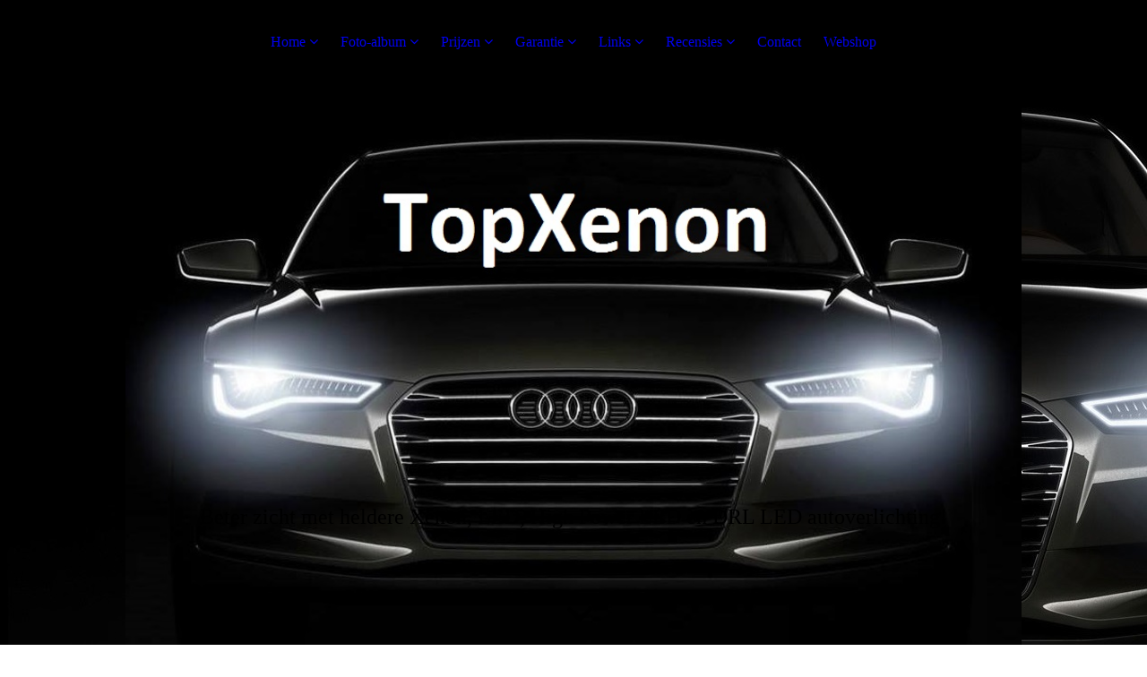

--- FILE ---
content_type: text/html; charset=utf-8
request_url: https://www.topxenon.nl/Home/Informatie/
body_size: 38128
content:
<!DOCTYPE html><html lang="nl"><head><meta http-equiv="Content-Type" content="text/html; charset=UTF-8"><title>TopXenon: beter zicht met heldere Xenon, High Power LED, LED en DRL LED autoverlichting.</title><meta name="description" content="TopXenon: beter zicht met heldere Xenon, High Power LED, LED en DRL LED autoverlichting. Xenon inbouw auto voor €99,- all-in."><meta name="keywords" content="topxenon, xenon, cree led, led, drl, smd led, verlichting, auto, verkoop, inbouw Amersfoort, Amersfoort, koplampen, Xenon verlichting, Led inbouw, high power led, cree led inbouw, xenon Amersfoort, goedkoop xenon inbouw, kwaliteit xenon, inbouwservice xenon, wetgeving xenon, wetgeving drl, wetgeving CREE Led"><link href="https://topxenon.nl/Home/Informatie/" rel="canonical"><meta content="TopXenon: beter zicht met heldere Xenon, High Power LED, LED en DRL LED autoverlichting." property="og:title"><meta content="website" property="og:type"><meta content="https://topxenon.nl/Home/Informatie/" property="og:url"><meta content="http://54379330.swh.strato-hosting.eu/.cm4all/iproc.php/fb1.jpg" property="og:image"><script>
              window.beng = window.beng || {};
              window.beng.env = {
                language: "en",
                country: "US",
                mode: "deploy",
                context: "page",
                pageId: "000000556300",
                pageLanguage: "nl",
                skeletonId: "",
                scope: "1654793",
                isProtected: false,
                navigationText: "Informatie",
                instance: "1",
                common_prefix: "https://strato-editor.com",
                design_common: "https://strato-editor.com/beng/designs/",
                design_template: "sys/cm_dux_094",
                path_design: "https://strato-editor.com/beng/designs/data/sys/cm_dux_094/",
                path_res: "https://strato-editor.com/res/",
                path_bengres: "https://strato-editor.com/beng/res/",
                masterDomain: "",
                preferredDomain: "",
                preprocessHostingUri: function(uri) {
                  
                    return uri || "";
                  
                },
                hideEmptyAreas: false
              };
            </script><script xmlns="http://www.w3.org/1999/xhtml" src="https://strato-editor.com/cm4all-beng-proxy/beng-proxy.js"></script><link xmlns="http://www.w3.org/1999/xhtml" rel="stylesheet" href="https://strato-editor.com/.cm4all/e/static/3rdparty/font-awesome/css/font-awesome.min.css"></link><link rel="stylesheet" type="text/css" href="https://strato-editor.com/.cm4all/res/static/libcm4all-js-widget/3.89.7/css/widget-runtime.css" />
<link rel="stylesheet" type="text/css" href="https://strato-editor.com/.cm4all/res/static/beng-editor/5.3.138/css/deploy.css" />
<link rel="stylesheet" type="text/css" href="https://strato-editor.com/.cm4all/res/static/libcm4all-js-widget/3.89.7/css/slideshow-common.css" />
<script src="https://strato-editor.com/.cm4all/res/static/jquery-1.7/jquery.js"></script><script src="https://strato-editor.com/.cm4all/res/static/prototype-1.7.3/prototype.js"></script><script src="https://strato-editor.com/.cm4all/res/static/jslib/1.4.1/js/legacy.js"></script><script src="https://strato-editor.com/.cm4all/res/static/libcm4all-js-widget/3.89.7/js/widget-runtime.js"></script>
<script src="https://strato-editor.com/.cm4all/res/static/libcm4all-js-widget/3.89.7/js/slideshow-common.js"></script>
<script src="https://strato-editor.com/.cm4all/res/static/beng-editor/5.3.138/js/deploy.js"></script>
<script type="text/javascript" src="https://strato-editor.com/.cm4all/uro/assets/js/uro-min.js"></script><link href="https://strato-editor.com/.cm4all/designs/static/sys/cm_dux_094/1769040093.8399942/css/main.css" rel="stylesheet" type="text/css"><meta name="viewport" content="width=device-width, initial-scale=1, user-scalable=yes"><link href="https://strato-editor.com/.cm4all/designs/static/sys/cm_dux_094/1769040093.8399942/css/responsive.css" rel="stylesheet" type="text/css"><link href="https://strato-editor.com/.cm4all/designs/static/sys/cm_dux_094/1769040093.8399942/css/cm-templates-global-style.css" rel="stylesheet" type="text/css"><link href="/.cm4all/handler.php/vars.css?v=20260118084743" type="text/css" rel="stylesheet"><style type="text/css">.cm-logo {background-image: url("/.cm4all/uproc.php/0/.TX%20FB%20nwnw%201.jpg/picture-1200?_=16d86c1cd58");
        background-position: 50% 50%;
background-size: auto 100%;
background-repeat: no-repeat;
      }</style><script type="text/javascript">window.cmLogoWidgetId = "STRATP_cm4all_com_widgets_Logo_610215";
            window.cmLogoGetCommonWidget = function (){
                return new cm4all.Common.Widget({
            base    : "/Home/Informatie/index.php/",
            session : "",
            frame   : "",
            path    : "STRATP_cm4all_com_widgets_Logo_610215"
        })
            };
            window.logoConfiguration = {
                "cm-logo-x" : "50%",
        "cm-logo-y" : "50%",
        "cm-logo-v" : "2.0",
        "cm-logo-w" : "auto",
        "cm-logo-h" : "100%",
        "cm-logo-di" : "sys/cm_dux_094",
        "cm-logo-u" : "uro-service://",
        "cm-logo-k" : "%7B%22serviceId%22%3A%220%22%2C%22path%22%3A%22%2F%22%2C%22name%22%3A%22TX%20FB%20nwnw%201.jpg%22%2C%22type%22%3A%22image%2Fjpeg%22%2C%22start%22%3A%2216d86c1cd58%22%2C%22size%22%3A%2299993%22%7D",
        "cm-logo-bc" : "",
        "cm-logo-ln" : "",
        "cm-logo-ln$" : "",
        "cm-logo-hi" : false
        ,
        _logoBaseUrl : "uro-service:\/\/",
        _logoPath : "%7B%22serviceId%22%3A%220%22%2C%22path%22%3A%22%2F%22%2C%22name%22%3A%22TX%20FB%20nwnw%201.jpg%22%2C%22type%22%3A%22image%2Fjpeg%22%2C%22start%22%3A%2216d86c1cd58%22%2C%22size%22%3A%2299993%22%7D"
        };
          jQuery(document).ready(function() {
            var logoElement = jQuery(".cm-logo");
            logoElement.attr("role", "img");
            logoElement.attr("tabindex", "0");
            logoElement.attr("aria-label", "logo");
          });
        </script><link  rel="shortcut icon"   href="/Home/Informatie/index.php/;focus=STRATP_cm4all_com_widgets_Favicon_610218&amp;path=show&amp;frame=STRATP_cm4all_com_widgets_Favicon_610218?subaction=icon" type="image/png"/><style id="cm_table_styles"></style><style id="cm_background_queries">            @media(min-width: 100px), (min-resolution: 72dpi), (-webkit-min-device-pixel-ratio: 1) {.cm-background{background-image:url("/.cm4all/uproc.php/0/.a2.jpg/picture-200?_=1498c046a60");}}@media(min-width: 100px), (min-resolution: 144dpi), (-webkit-min-device-pixel-ratio: 2) {.cm-background{background-image:url("/.cm4all/uproc.php/0/.a2.jpg/picture-400?_=1498c046a60");}}@media(min-width: 200px), (min-resolution: 72dpi), (-webkit-min-device-pixel-ratio: 1) {.cm-background{background-image:url("/.cm4all/uproc.php/0/.a2.jpg/picture-400?_=1498c046a60");}}@media(min-width: 200px), (min-resolution: 144dpi), (-webkit-min-device-pixel-ratio: 2) {.cm-background{background-image:url("/.cm4all/uproc.php/0/.a2.jpg/picture-800?_=1498c046a60");}}@media(min-width: 400px), (min-resolution: 72dpi), (-webkit-min-device-pixel-ratio: 1) {.cm-background{background-image:url("/.cm4all/uproc.php/0/.a2.jpg/picture-800?_=1498c046a60");}}@media(min-width: 400px), (min-resolution: 144dpi), (-webkit-min-device-pixel-ratio: 2) {.cm-background{background-image:url("/.cm4all/uproc.php/0/.a2.jpg/picture-1200?_=1498c046a60");}}@media(min-width: 600px), (min-resolution: 72dpi), (-webkit-min-device-pixel-ratio: 1) {.cm-background{background-image:url("/.cm4all/uproc.php/0/.a2.jpg/picture-1200?_=1498c046a60");}}@media(min-width: 600px), (min-resolution: 144dpi), (-webkit-min-device-pixel-ratio: 2) {.cm-background{background-image:url("/.cm4all/uproc.php/0/.a2.jpg/picture-1600?_=1498c046a60");}}@media(min-width: 800px), (min-resolution: 72dpi), (-webkit-min-device-pixel-ratio: 1) {.cm-background{background-image:url("/.cm4all/uproc.php/0/.a2.jpg/picture-1600?_=1498c046a60");}}@media(min-width: 800px), (min-resolution: 144dpi), (-webkit-min-device-pixel-ratio: 2) {.cm-background{background-image:url("/.cm4all/uproc.php/0/.a2.jpg/picture-2600?_=1498c046a60");}}
</style><script type="application/x-cm4all-cookie-consent" data-code=""></script></head><body ondrop="return false;" class=" device-desktop cm-deploy cm-deploy-342 cm-deploy-4x"><div class="cm-background" data-cm-qa-bg="image"></div><div class="cm-background-video" data-cm-qa-bg="video"></div><div class="cm-background-effects" data-cm-qa-bg="effect"></div><div class="template_wrapper cm-templates-container"><header class="header_wrapper"><div class="nav_wrapper"><nav class="navigation_wrapper cm_with_forcesub" id="cm_navigation"><ul id="cm_mainnavigation"><li id="cm_navigation_pid_148596" class="cm_current cm_has_subnavigation"><a title="Home" href="/Home/" class="cm_anchor">Home</a><ul class="cm_subnavigation" id="cm_subnavigation_pid_148596"><li id="cm_navigation_pid_556299"><a title="Wetgeving" href="/Home/Wetgeving/" class="cm_anchor">Wetgeving</a></li><li id="cm_navigation_pid_556300" class="cm_current"><a title="Informatie" href="/Home/Informatie/" class="cm_anchor">Informatie</a></li><li id="cm_navigation_pid_556517"><a title="Nieuws" href="/Home/Nieuws/" class="cm_anchor">Nieuws</a></li><li id="cm_navigation_pid_556512"><a title="Fitting zoeker" href="/Home/Fitting-zoeker/" class="cm_anchor">Fitting zoeker</a></li></ul></li><li id="cm_navigation_pid_149321" class="cm_has_subnavigation"><a title="Foto-album" href="/Foto-album/" class="cm_anchor">Foto-album</a><ul class="cm_subnavigation" id="cm_subnavigation_pid_149321"><li id="cm_navigation_pid_556435"><a title="Xenon en LED" href="/Foto-album/Xenon-en-LED/" class="cm_anchor">Xenon en LED</a></li><li id="cm_navigation_pid_556436"><a title="High Power LED" href="/Foto-album/High-Power-LED/" class="cm_anchor">High Power LED</a></li><li id="cm_navigation_pid_556447"><a title="DRL LED" href="/Foto-album/DRL-LED/" class="cm_anchor">DRL LED</a></li><li id="cm_navigation_pid_556437"><a title="Overig" href="/Foto-album/Overig/" class="cm_anchor">Overig</a></li></ul></li><li id="cm_navigation_pid_189570" class="cm_has_subnavigation"><a title="      Prijzen" href="/Prijzen/" class="cm_anchor">      Prijzen</a><ul class="cm_subnavigation" id="cm_subnavigation_pid_189570"><li id="cm_navigation_pid_556373"><a title="Xenon en LED" href="/Prijzen/Xenon-en-LED/" class="cm_anchor">Xenon en LED</a></li><li id="cm_navigation_pid_556374"><a title="High Power LED" href="/Prijzen/High-Power-LED/" class="cm_anchor">High Power LED</a></li><li id="cm_navigation_pid_756307"><a title="DRL LED" href="/Prijzen/DRL-LED/" class="cm_anchor">DRL LED</a></li><li id="cm_navigation_pid_556392"><a title="Overig" href="/Prijzen/Overig/" class="cm_anchor">Overig</a></li></ul></li><li id="cm_navigation_pid_489850" class="cm_has_subnavigation"><a title="Garantie" href="/Garantie/" class="cm_anchor">Garantie</a><ul class="cm_subnavigation" id="cm_subnavigation_pid_489850"><li id="cm_navigation_pid_556416"><a title="Xenon" href="/Garantie/Xenon/" class="cm_anchor">Xenon</a></li><li id="cm_navigation_pid_556417"><a title="High Power LED" href="/Garantie/High-Power-LED/" class="cm_anchor">High Power LED</a></li><li id="cm_navigation_pid_556418"><a title="LED &amp; DRL" href="/Garantie/LED-DRL/" class="cm_anchor">LED &amp; DRL</a></li><li id="cm_navigation_pid_756758"><a title="Voorwaarden" href="/Garantie/Voorwaarden/" class="cm_anchor">Voorwaarden</a></li></ul></li><li id="cm_navigation_pid_517688" class="cm_has_subnavigation"><a title="Links" href="/Links/" class="cm_anchor">Links</a><ul class="cm_subnavigation" id="cm_subnavigation_pid_517688"><li id="cm_navigation_pid_593715"><a title="TopXenon" href="/Links/TopXenon/" class="cm_anchor">TopXenon</a></li><li id="cm_navigation_pid_593716"><a title="Linkpartners" href="/Links/Linkpartners/" class="cm_anchor">Linkpartners</a></li></ul></li><li id="cm_navigation_pid_152667" class="cm_has_subnavigation"><a title="Recensies" href="/Recensies/" class="cm_anchor">Recensies</a><ul class="cm_subnavigation" id="cm_subnavigation_pid_152667"><li id="cm_navigation_pid_556541"><a title="Facebook" href="/Recensies/Facebook/" class="cm_anchor">Facebook</a></li></ul></li><li id="cm_navigation_pid_149323"><a title="Contact" href="/Contact/" class="cm_anchor">Contact</a></li><li id="cm_navigation_pid_2938601"><a title="Webshop" href="/https/-/www-topledverlichting-nl/" class="cm_anchor">Webshop</a></li></ul></nav></div><div class="kv_wrapper cm-template-keyvisual cm_can_be_empty"><div class="cm-template-keyvisual__media cm-kv-0" id="keyvisual"></div><div class="cm_can_be_empty cm-logo" id="logo"></div><div class="title_wrapper cm_can_be_empty"><div class="title cm-template-title__mobil" id="title" style="">     </div><div class="subtitle cm-template-subtitle__mobil" id="subtitle" style=""><span style="font-size: 24px;">Beter zicht met heldere Xenon, LED, High Power LED en DRL LED autoverlichting!</span></div></div><div class="scroll_down"><i class="fa fa-angle-down"> </i></div></div></header><div class="cm-template-content content_wrapper"><main class="cm-template-content__main design_content cm-templates-text" id="content_main" data-cm-hintable="yes"><h1><span style="font-size: 24px; font-family: Arial, sans-serif;"><strong>Informatie TopXenon</strong></span></h1><h2 class="cm-h1"><br></h2><h2 class="cm-h1"><span style="font-size: 24px; font-family: Arial, sans-serif;"><strong>Xenon &amp; LED inbouw bij TopXenon</strong></span></h2><p><span style="font-size: 22px; font-family: Arial, sans-serif;">Wij plaatsen de Xenon en (High Power) LED zo in uw voertuig, dat u ten alle tijden de lampen weer kunt veranderen voor uw originele halogeen lampen. Dit in bijvoorbeeld het geval u uw voertuig wilt verkopen en de Xenon-  of Cree LED set in uw nieuwe voertuig wilt (laten) plaatsen. Vaak dienen bij de montage van Xenon-verlichting gaten geboord te worden in de afdekkapjes van de lampunits. Dit omdat de ballasten (starters van de xenon lampen) niet in de lampunits geplaatst kunnen worden, vanwege de ruimte en koplamp hoogte verstellers. Deze ballasten werken wij zorgvuldig weg zonder ze vast te boren in de ruimte onder uw motorkap. De eventuele geboorde gaten in de afdekkapjes worden door middel van afdekrubbers weer dichtgemaakt om vocht in de koplampen de voorkomen. Cree LED lampen voor het dimlicht, grootlicht, mistlicht en/of bochtverlichting passen veelal geheel in de koplampunit, waardoor het boren van gaten in de afdekkapjes van de koplampen niet nodig is. Uw gehele lamp blijft dus intact.</span></p><p><br></p><h2 class="cm-h1"><span style="font-size: 24px; font-family: Arial, sans-serif;"><strong>TopXenon gebruikt AC ballasten / starters voor de Xenon verlichting</strong></span></h2><p><span style="font-size: 22px; font-family: Arial, sans-serif;">Op de markt bestaan twee soorten ballasten, DC en AC ballasten. Bij DC gaat de stroom één kant op en bij AC twee kanten op. AC ballasten zijn van veel betere kwaliteit dan DC ballasten en gaan vele malen langer mee. Ook laten de juiste AC ballasten de Xenon lampen verder opstarten, waardoor witter licht en meer lichtopbrengst ontstaat. Wij gebruiken dan ook standaard AC ballasten! Bovendien zijn al onze ballasten standaard Canbus proof en van klein formaat (slim ballast). Daarnaast gebruiken wij enkel 35 watt ballasten i.p.v. 55 watt. Hierdoor kan uw koplamp of reflector niet gaan smelten, wat bij 55 watt wel het geval kan zijn.</span></p><p><br></p><h2 class="cm-h1"><strong style="font-size: 24px; font-family: Arial, sans-serif;">Kleurkeuze Xenon &amp; LED lampen</strong></h2><p><span style="text-align: center; font-size: 22px; font-family: Arial, sans-serif;">Bij TopXenon is 6000K de meest gangbare kleur / helderheid autoverlichting. Deze kleur is wit en gebruiken wij standaard voor Xenon en LED lampen, maar in geval van Xenon kunt u hier van afwijken. Hieronder ziet u de mogelijke Xenon kleuren.</span></p><div class="clearFloating" style="clear:both;height: 0px; width: auto;"></div><div id="widgetcontainer_STRATP_cm4all_com_widgets_UroPhoto_16794521" class="
				    cm_widget_block
					cm_widget cm4all_com_widgets_UroPhoto cm_widget_block_center" style="width:77.2%; max-width:100%; "><div class="cm_widget_anchor"><a name="STRATP_cm4all_com_widgets_UroPhoto_16794521" id="widgetanchor_STRATP_cm4all_com_widgets_UroPhoto_16794521"><!--cm4all.com.widgets.UroPhoto--></a></div><div xmlns="http://www.w3.org/1999/xhtml" data-uro-type="" style="width:100%;height:100%;" id="uroPhotoOuterSTRATP_cm4all_com_widgets_UroPhoto_16794521">            <picture><source srcset="/.cm4all/uproc.php/0/.526239bc13547.jpg/picture-1600?_=16109aa8a78 1x, /.cm4all/uproc.php/0/.526239bc13547.jpg/picture-2600?_=16109aa8a78 2x" media="(min-width:800px)"><source srcset="/.cm4all/uproc.php/0/.526239bc13547.jpg/picture-1200?_=16109aa8a78 1x, /.cm4all/uproc.php/0/.526239bc13547.jpg/picture-1600?_=16109aa8a78 2x" media="(min-width:600px)"><source srcset="/.cm4all/uproc.php/0/.526239bc13547.jpg/picture-800?_=16109aa8a78 1x, /.cm4all/uproc.php/0/.526239bc13547.jpg/picture-1200?_=16109aa8a78 2x" media="(min-width:400px)"><source srcset="/.cm4all/uproc.php/0/.526239bc13547.jpg/picture-400?_=16109aa8a78 1x, /.cm4all/uproc.php/0/.526239bc13547.jpg/picture-800?_=16109aa8a78 2x" media="(min-width:200px)"><source srcset="/.cm4all/uproc.php/0/.526239bc13547.jpg/picture-200?_=16109aa8a78 1x, /.cm4all/uproc.php/0/.526239bc13547.jpg/picture-400?_=16109aa8a78 2x" media="(min-width:100px)"><img src="/.cm4all/uproc.php/0/.526239bc13547.jpg/picture-200?_=16109aa8a78" data-uro-original="/.cm4all/uproc.php/0/526239bc13547.jpg?_=16109aa8a78" onerror="uroGlobal().util.error(this, '', 'uro-widget')" alt="De kleurkeuze van xenon is 3.000k tot 30.000k. Standaard hebben wij de kleur 6000k en 8000k op voorraad. De kleur 6000k is de meest gangbare kleur. De kleur 10.000k en daarboven worden bij de APK niet goedgekeurd! Voor Cree LED is enkel kleur 6000k beschikbaar. Dit is helder wit licht." style="width:100%;" title="De kleurkeuze van xenon is 3.000k tot 30.000k. Standaard hebben wij de kleur 6000k en 8000k op voorraad. De kleur 6000k is de meest gangbare kleur. De kleur 10.000k en daarboven worden bij de APK niet goedgekeurd! Voor Cree LED is enkel kleur 6000k beschikbaar. Dit is helder wit licht." loading="lazy"></picture>
<script type="text/javascript">
                (function() {
                    var wiid = 'STRATP_cm4all_com_widgets_UroPhoto_16794521';
                    
                    var src = jQuery("#uroPhotoOuter" + wiid + " img").attr("data-uro-original");
                    jQuery("<img/>").attr("src", src).load(function() {
                        /* see 10568/10534 */
                        jQuery("[id$='"+wiid+"']").css({"max-width":this.width});
                    });
                    
                }());
            </script><span>De kleurkeuze van xenon is 3.000k tot 30.000k. Standaard hebben wij de kleur 6000k en 8000k op voorraad. De kleur 6000k is de meest gangbare kleur. De kleur 10.000k en daarboven worden bij de APK niet goedgekeurd! Voor Cree LED is enkel kleur 6000k beschikbaar. Dit is helder wit licht.</span></div></div><p><br></p><p><br></p><h2 class="cm-h1"><span style="font-size: 24px; font-family: Arial, sans-serif;"><strong>ALL-IN-prijs bij TopXenon</strong></span></h2><p><span style="font-size: 22px; font-family: Arial, sans-serif;">Bij TopXenon betekent een all-in-prijs ook echt all-in! U betaalt de genoemde prijs, ongeacht hoe lang wij met de inbouw bij uw voertuig bezig zijn. Ook wanneer er voor uw voertuig ontstoringskabels of adapters voor de Xenon of LED nodig zijn, rekenen wij niks extra's! Dat is 'service van de zaak'! Klik <a href="/Prijzen/" class="cm_anchor"><strong>hier</strong></a> voor de actuele prijzen van TopXenon.<br><br></span></p><h2 class="cm-h1"><span style="font-size: 24px; font-family: Arial, sans-serif;"><strong>Betaalmogelijkheden bij TopXenon</strong></span></h2><p><span style="font-size: 22px; font-family: Arial, sans-serif;">Bij TopXenon kunt u na de inbouw van de gewenste producten contant of ter plekke via telebankieren of betaalverzoek afrekenen. Na afrekenen ontvangt u een betalings- en garantiebewijs.<br><br></span></p><h2 class="cm-h1"><span style="font-size: 24px; font-family: Arial, sans-serif;"><strong>Afspraak maken, wijzigen of annuleren bij TopXenon</strong></span></h2><p><span style="font-size: 22px; font-family: Arial, sans-serif;">Bij TopXenon kunt u zowel via sms, Whatsapp, e-mail, het contactformulier of via Facebook Messenger een afspraak maken. Na een overeengekomen datum en tijd ontvangt u een afspraakbevestiging. Het wijzigen of annuleren van deze afspraak kan kosteloos wanneer dit minimaal 24 uur voor aanvang van de afspraak wordt doorgegeven via bovenstaande contactmogelijkheden. Indien u de afspraak wijzigt of annuleert binnen 24 uur voor aanvang van de afspraak, brengen wij €25,- kosten in rekening wegens reservering van tijd en gederfde inkomsten. Ook wanneer u niet op de afspraak komt opdagen, brengen wij €25,- reserveringskosten in rekening.</span></p><p><br></p><p><span style="font-size: 24px; font-family: Arial, sans-serif;"><strong>Garantie bij TopXenon</strong></span></p><p><span style="font-weight: normal;"><span style="font-size: 22px; font-family: Arial, sans-serif;">TopXenon geeft de volgende garantie op de producten en de inbouw hiervan:<br>6 maanden garantie op de ingebouwde Xenon- en High Power LED sets! (12 maanden op de Pro Canbus Xenon set)<br>6 maanden garantie op overige inbouw, zoals LED lampen of LED-dagrijverlichting!</span><br><br>De genoemde garantie is geldig voor zowel de Xenon, High Power LED en overige LED producten, als de inbouw hiervan, mits deze producten of onderdelen hiervan niet door anderen dan TopXenon zijn gedemonteerd, gerepareerd, ofwel zijn veranderd, vervangen, verwaarloosd, of door aanrijding defect zijn gegaan.<br></span><br><span style='font-weight: normal; font-size: 16px; font-family: "Times New Roman", Times, serif;'>Uiteraard monteert TopXenon de producten zorgvuldig in uw voertuig. Indien de gemonteerde producten binnen de garantietermijn defect gaan, vervangen wij dit kosteloos op onze locatie in Amersfoort. Wij kunnen echter niet verantwoordelijk worden gehouden voor eventuele andere gevolgschade aan uw voertuig door de door ons gemonteerde producten. Indien de gemonteerde producten niet naar wens zijn, kunt u deze binnen 14 dagen ruilen voor een ander product van gelijke waarde. TopXenon geeft geen geld terug op producten die gebruikt/gemonteerd zijn geweest. Op gratis verkregen producten zit geen garantie. Voor meer informatie zie onze <a href="/Garantie/Voorwaarden/" class="cm_anchor">Voorwaarden</a>.</span></p><p><br></p><p><br></p><p> </p><h2 class="cm-h1"><span style="font-size: 24px; font-family: Arial, sans-serif;"><strong>Informatie algemeen</strong></span></h2><p> </p><h2 class="cm-h1"><span style="font-size: 24px; font-family: Arial, sans-serif;"><strong>Xenon inbouw grootlicht</strong></span></h2><p><span style="font-size: 22px; font-family: Arial, sans-serif;">Xenon als grootlicht is zeker mogelijk. Wanneer u een H4 fitting heeft, kunt u kiezen voor Bi-Xenon Hi/Low. Heeft u een andere fitting lamp voor dimlicht, dan heeft u een aparte lamp voor grootlicht en dient er ook een aparte xenon set voor grootlicht gemonteerd te worden. Houd er ook rekening mee dat xenon zo'n 5 a 10 seconden ''opstarttijd'' heeft, waardoor ''seinen'' met grootlicht minder functioneel is als halogeen of Cree LED.</span></p><p> </p><h2 class="cm-h1"><span style="font-size: 24px; font-family: Arial, sans-serif;"><strong>High Power LED verlichting</strong></span></h2><p><span style="font-weight: normal;"><span style="font-size: 22px; font-family: Arial, sans-serif;">Met onze nieuwste High Power Premium Line LED verlichting krijg je in vrijwel ieder armatuur een perfect lichtbeeld zonder strooilicht of verblinding van tegenliggers. Dit komt omdat het brandpunt van de LED lamp op exact dezelfde plek zit als halogeen, waardoor naast projectorkoplampen ook in reflectorkoplampen een mooi lichtbeeld ontstaat.</span><br><br><br></span></p><h2 class="cm-h1"><span style="font-size: 24px; font-family: Arial, sans-serif;"><strong>Lichtopbrengst Halogeen, Xenon &amp; High Power LED lampen </strong></span></h2><p><span style="color: #ffffff; font-size: 22px; font-family: Arial, sans-serif;">Een enkele standaard halogeen lamp a 55 watt levert zo'n 1100 Lumen op. Daarentegen levert een enkele Xenon lamp a 35 watt zo'n 3500 Lumen op. Een enkele High Power LED lamp kan tot 15.600 (start)Lumen opbrengen.</span></p><p> </p><h2 class="cm-h1"><span style="font-size: 24px; font-family: Arial, sans-serif;"><strong>Kleurverschil Xenon lampen &amp; LED stadsverlichting</strong></span></h2><p><span style="font-size: 22px; font-family: Arial, sans-serif;">Bij TopXenon zorgen wij er altijd voor dat u beide xenon lampen en ballasten uit dezelfde serie krijgt. Hierdoor ontstaat geen kleurverschil in beide lampen. Daarnaast hebben wij verschillende soorten en kleuren bijpassende LED stadsverlichting op voorraad. De kleur hiervan proberen wij zo goed mogelijk te matchen bij de xenon- of High Power LED auto verlichting. Echter ontstaat nooit een 100% match tussen de kleur van de xenon lampen en de LED stadsverlichting. Dit is ook niet het geval bij de originele halogeenverlichting. Hierbij zijn de halogeen stadslampen vrijwel altijd geler dan de halogeen dimlichten.</span></p><p> </p><h2 class="cm-h1"><span style="font-size: 24px; font-family: Arial, sans-serif;"><strong>Storingsmelding defecte lamp(en) BMW, Mini Cooper en enkele nieuwe Hyundai, Ford en VAG auto's</strong></span></h2><p><span style="font-size: 22px; font-family: Arial, sans-serif;">Bepaalde merken en type auto's geven ondanks het gebruik van Canbus proof inbouw Xenon sets toch een (storings)melding van een defecte lamp op de boordcomputer. De Xenon lampen werken dan overigens wel, maar er is kans op spontane uitval van de lampen aanwezig. Het plaatsen van een Pro Canbus Xenon set van TopXenon i.p.v. een normale Xenon set lost dit probleem op! <strong>De Xenon lampen vallen na montage van deze Pro Canbus Xenon set niet meer uit en de boordcomputer zal geen melding geven van een defecte lamp. </strong><strong>Op deze set ontvangt u overigens 12 maanden garantie i.p.v. 6 maanden. </strong><strong>De Pro Canbus Xenon set kost €30,- meer ten opzichte van een normale Xenon set. </strong></span></p><p><span style="font-size: 22px; font-family: Arial, sans-serif;">Indien bij ons in kennis, zullen wij u van te voren informeren of een Pro Canbus Xenon set bij uw auto noodzakelijk is om een storingsmelding of uitval van de lampen te voorkomen. Echter hebben sommige auto's een afwijkend software systeem, door bijvoorbeeld installatie van andere producten of wijzigingen in de instellingen van de boordcomputer. Mede hierdoor kunnen wij niet altijd op voorhand vermelden of de Pro Canbus Xenon set betreffende kabel noodzakelijk is.</span></p><p> </p><h2 class="cm-h1"><span style="font-size: 24px; font-family: Arial, sans-serif;"><strong>Oorzaak knipperende/defecte LED (stads)verlichting</strong></span></h2><p><span style="font-size: 22px; font-family: Arial, sans-serif;">Het komt wel eens voor dat LED verlichting vrij snel gaat ''knipperen'' of helemaal uit is, voornamelijk bij LED stadsverlichting of LED kentekenverlichting. De oorzaak hiervan is de wisselende stroomspanning in bepaalde auto's. Vooral bij de wat nieuwere auto's is er vaak een verschil in stroomspanning. Er zijn dan pieken aanwezig van hoger dan 12 volt (soms wel tot 17 volt). Hier kan normale LED (in tegenstelling tot halogeen) niet goed tegen. Speciale stroompiekbestendige (normale of high power) LED lampen lossen dit probleem op. Deze lampen kunnen meer dan 17volt verdragen en zullen dus niet gaan knipperen / snel defect gaan. Wij gebruiken veelal stroompiekbestendige LED lampen voor de inbouw in uw voertuig, waarbij u dus geen last zult hebben van dit probleem.</span></p><div id="cm_bottom_clearer" style="clear: both;" contenteditable="false"></div></main></div><div class="sidebar_wrapper cm-templates-sidebar-two clear_sidebar cm_can_be_empty"><div class="cm-templates-content--center"><aside class="fullsidebar sidebar cm_can_be_empty" id="widgetbar_page_1" data-cm-hintable="yes"><p> </p></aside><aside class="fullsidebar sidebar cm_can_be_empty" id="widgetbar_site_1" data-cm-hintable="yes"><p> </p></aside></div></div><div class="footer_wrapper cm_can_be_empty"><div class="cm-templates-content--center cm-templates-sidebar-one cm_can_be_empty"><aside class="fullsidebar sidebar cm_can_be_empty" id="widgetbar_page_2" data-cm-hintable="yes"><p> </p></aside><aside class="fullsidebar sidebar cm_can_be_empty" id="widgetbar_site_2" data-cm-hintable="yes"><p><br></p></aside></div></div><footer class="cm_can_be_empty cm-templates-footer" id="footer" data-cm-hintable="yes"><div style="text-align: left;"> TopXenon©</div></footer></div><div class="toggle_wrapper--contain"><div class="toggle_wrapper toggle2"><div class="toggle_btn"> </div><div class="toggle_btn"> </div><div class="toggle_btn"> </div></div></div><div class="cm-template-navigation__mobil"><nav class="cm_with_forcesub " id="mobilecm_mobile_navigation"><ul id="mobilecm_mainnavigation"><li id="mobilecm_navigation_pid_148596" class="cm_current cm_has_subnavigation"><a title="Home" href="/Home/" class="cm_anchor">Home</a><ul class="cm_subnavigation" id="mobilecm_subnavigation_pid_148596"><li id="mobilecm_navigation_pid_556299"><a title="Wetgeving" href="/Home/Wetgeving/" class="cm_anchor">Wetgeving</a></li><li id="mobilecm_navigation_pid_556300" class="cm_current"><a title="Informatie" href="/Home/Informatie/" class="cm_anchor">Informatie</a></li><li id="mobilecm_navigation_pid_556517"><a title="Nieuws" href="/Home/Nieuws/" class="cm_anchor">Nieuws</a></li><li id="mobilecm_navigation_pid_556512"><a title="Fitting zoeker" href="/Home/Fitting-zoeker/" class="cm_anchor">Fitting zoeker</a></li></ul></li><li id="mobilecm_navigation_pid_149321" class="cm_has_subnavigation"><a title="Foto-album" href="/Foto-album/" class="cm_anchor">Foto-album</a><ul class="cm_subnavigation" id="mobilecm_subnavigation_pid_149321"><li id="mobilecm_navigation_pid_556435"><a title="Xenon en LED" href="/Foto-album/Xenon-en-LED/" class="cm_anchor">Xenon en LED</a></li><li id="mobilecm_navigation_pid_556436"><a title="High Power LED" href="/Foto-album/High-Power-LED/" class="cm_anchor">High Power LED</a></li><li id="mobilecm_navigation_pid_556447"><a title="DRL LED" href="/Foto-album/DRL-LED/" class="cm_anchor">DRL LED</a></li><li id="mobilecm_navigation_pid_556437"><a title="Overig" href="/Foto-album/Overig/" class="cm_anchor">Overig</a></li></ul></li><li id="mobilecm_navigation_pid_189570" class="cm_has_subnavigation"><a title="      Prijzen" href="/Prijzen/" class="cm_anchor">      Prijzen</a><ul class="cm_subnavigation" id="mobilecm_subnavigation_pid_189570"><li id="mobilecm_navigation_pid_556373"><a title="Xenon en LED" href="/Prijzen/Xenon-en-LED/" class="cm_anchor">Xenon en LED</a></li><li id="mobilecm_navigation_pid_556374"><a title="High Power LED" href="/Prijzen/High-Power-LED/" class="cm_anchor">High Power LED</a></li><li id="mobilecm_navigation_pid_756307"><a title="DRL LED" href="/Prijzen/DRL-LED/" class="cm_anchor">DRL LED</a></li><li id="mobilecm_navigation_pid_556392"><a title="Overig" href="/Prijzen/Overig/" class="cm_anchor">Overig</a></li></ul></li><li id="mobilecm_navigation_pid_489850" class="cm_has_subnavigation"><a title="Garantie" href="/Garantie/" class="cm_anchor">Garantie</a><ul class="cm_subnavigation" id="mobilecm_subnavigation_pid_489850"><li id="mobilecm_navigation_pid_556416"><a title="Xenon" href="/Garantie/Xenon/" class="cm_anchor">Xenon</a></li><li id="mobilecm_navigation_pid_556417"><a title="High Power LED" href="/Garantie/High-Power-LED/" class="cm_anchor">High Power LED</a></li><li id="mobilecm_navigation_pid_556418"><a title="LED &amp; DRL" href="/Garantie/LED-DRL/" class="cm_anchor">LED &amp; DRL</a></li><li id="mobilecm_navigation_pid_756758"><a title="Voorwaarden" href="/Garantie/Voorwaarden/" class="cm_anchor">Voorwaarden</a></li></ul></li><li id="mobilecm_navigation_pid_517688" class="cm_has_subnavigation"><a title="Links" href="/Links/" class="cm_anchor">Links</a><ul class="cm_subnavigation" id="mobilecm_subnavigation_pid_517688"><li id="mobilecm_navigation_pid_593715"><a title="TopXenon" href="/Links/TopXenon/" class="cm_anchor">TopXenon</a></li><li id="mobilecm_navigation_pid_593716"><a title="Linkpartners" href="/Links/Linkpartners/" class="cm_anchor">Linkpartners</a></li></ul></li><li id="mobilecm_navigation_pid_152667" class="cm_has_subnavigation"><a title="Recensies" href="/Recensies/" class="cm_anchor">Recensies</a><ul class="cm_subnavigation" id="mobilecm_subnavigation_pid_152667"><li id="mobilecm_navigation_pid_556541"><a title="Facebook" href="/Recensies/Facebook/" class="cm_anchor">Facebook</a></li></ul></li><li id="mobilecm_navigation_pid_149323"><a title="Contact" href="/Contact/" class="cm_anchor">Contact</a></li><li id="mobilecm_navigation_pid_2938601"><a title="Webshop" href="/https/-/www-topledverlichting-nl/" class="cm_anchor">Webshop</a></li></ul></nav></div><script type="text/javascript" src="https://strato-editor.com/.cm4all/designs/static/sys/cm_dux_094/1769040093.8399942/js/effects.js"></script><script type="text/javascript" src="https://strato-editor.com/.cm4all/designs/static/sys/cm_dux_094/1769040093.8399942/js/cm_template-focus-point.js"></script><script type="text/javascript" src="https://strato-editor.com/.cm4all/designs/static/sys/cm_dux_094/1769040093.8399942/js/cm-templates-global-script.js"></script><div class="cm_widget_anchor"><a name="STRATP_cm4all_com_widgets_CookiePolicy_930992" id="widgetanchor_STRATP_cm4all_com_widgets_CookiePolicy_930992"><!--cm4all.com.widgets.CookiePolicy--></a></div><script data-tracking="true" data-cookie-settings-enabled="false" src="/.cm4all/widgetres.php/cm4all.com.widgets.CookiePolicy/show.js?v=3.3.38" defer="defer" id="cookieSettingsScript"></script><noscript ><div style="position:absolute;bottom:0;" id="statdiv"><img alt="" height="1" width="1" src="https://strato-editor.com/.cm4all/_pixel.img?site=1756042-xy7crH2D&amp;page=pid_556300&amp;path=%2FHome%2FInformatie%2Findex.php%2F&amp;nt=Informatie"/></div></noscript><script  type="text/javascript">//<![CDATA[
            document.body.insertAdjacentHTML('beforeend', '<div style="position:absolute;bottom:0;" id="statdiv"><img alt="" height="1" width="1" src="https://strato-editor.com/.cm4all/_pixel.img?site=1756042-xy7crH2D&amp;page=pid_556300&amp;path=%2FHome%2FInformatie%2Findex.php%2F&amp;nt=Informatie&amp;domain='+escape(document.location.hostname)+'&amp;ref='+escape(document.referrer)+'"/></div>');
        //]]></script><div xmlns="http://www.w3.org/1999/xhtml" class="cm-smart-access-button mail"><a href="mailto:info@topxenon.nl" target=""><div class="icon"><i class="fa fa-mail" aria-hidden="true"></i></div></a></div><div style="display: none;" id="keyvisualWidgetVideosContainer"></div><style type="text/css"></style><style type="text/css">
			#keyvisual {
				overflow: hidden;
			}
			.kv-video-wrapper {
				width: 100%;
				height: 100%;
				position: relative;
			}
			</style><script type="text/javascript">
				jQuery(document).ready(function() {
					function moveTempVideos(slideshow, isEditorMode) {
						var videosContainer = document.getElementById('keyvisualWidgetVideosContainer');
						if (videosContainer) {
							while (videosContainer.firstChild) {
								var div = videosContainer.firstChild;
								var divPosition = div.className.substring('cm-kv-0-tempvideo-'.length);
								if (isEditorMode && parseInt(divPosition) > 1) {
									break;
								}
								videosContainer.removeChild(div);
								if (div.nodeType == Node.ELEMENT_NODE) {
									var pos = '';
									if (slideshow) {
										pos = '-' + divPosition;
									}
									var kv = document.querySelector('.cm-kv-0' + pos);
									if (kv) {
										if (!slideshow) {
											var wrapperDiv = document.createElement("div"); 
											wrapperDiv.setAttribute("class", "kv-video-wrapper");
											kv.insertBefore(wrapperDiv, kv.firstChild);
											kv = wrapperDiv;
										}
										while (div.firstChild) {
											kv.appendChild(div.firstChild);
										}
										if (!slideshow) {
											break;
										}
									}
								}
							}
						}
					}

					function kvClickAction(mode, href) {
						if (mode == 'internal') {
							if (!window.top.syntony || !/_home$/.test(window.top.syntony.bifmState)) {
								window.location.href = href;
							}
						} else if (mode == 'external') {
							var a = document.createElement('a');
							a.href = href;
							a.target = '_blank';
							a.rel = 'noreferrer noopener';
							a.click();
						}
					}

					var keyvisualElement = jQuery("[cm_type=keyvisual]");
					if(keyvisualElement.length == 0){
						keyvisualElement = jQuery("#keyvisual");
					}
					if(keyvisualElement.length == 0){
						keyvisualElement = jQuery("[class~=cm-kv-0]");
					}
				
					moveTempVideos(false, false);
					var video = document.querySelector('#keyvisual video');
					if (video) {
						video.play();
					}
				
				var containers = document.querySelectorAll("[cm_type=keyvisual], [id=keyvisual], .cm-keyvisual");
				for (var i = 0; i < containers.length; i++) {
					var container = containers[i];
					if (container && window.beng && beng.env && beng.env.hideEmptyAreas) {
						if (beng.env.mode != "edit") {
						container.addClassName("cm_empty");
						} else {
						container.addClassName("cm_empty_editor");
						}
					}
				}
				
			});
		</script></body></html>
